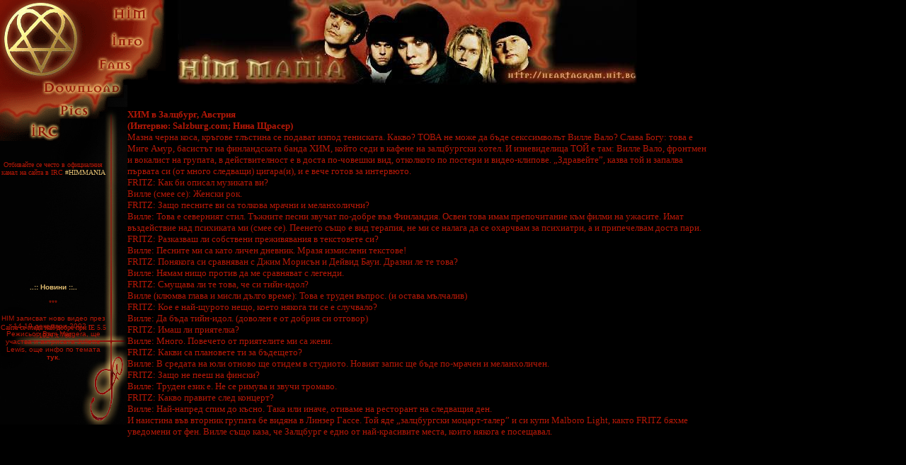

--- FILE ---
content_type: text/html
request_url: http://www.himmania.com/2003/interview_ville_Salzburg.htm
body_size: 6590
content:
<!DOCTYPE HTML PUBLIC "-//W3C//DTD HTML 4.0 Transitional//EN">
<HTML>
<HEAD>
<TITLE>HIM MANIA</TITLE>
<META http-equiv=Content-Type content="text/html; charset=windows-1251">
<SCRIPT language=JavaScript1.2>
function disableselect(e){
return false
}
function reEnable(){
return true
}
document.onselectstart=new Function ("return false")
if (window.sidebar){
document.onmousedown=disableselect
document.onclick=reEnable
}
</SCRIPT>
<script language="JavaScript1.2"> 

if (window.Event) // Only Netscape 
  document.captureEvents(Event.MOUSEUP); // catch the mouse up event 

function nocontextmenu()  // only IE4. 
{ 
   event.cancelBubble = true 
   event.returnValue = false; 

   return false; 
} 

function norightclick(e)   // This function is used by all browser 
{ 
   if (window.Event)   // again, IE or NN? 
   { 
      if (e.which == 2 || e.which == 3)// for NN 
         return false; 
   } 
   else 
      if (event.button == 2 || event.button == 3) //for IE 
      { 
         event.cancelBubble = true 
         event.returnValue = false; 
         return false; 
      } 
    
} 

document.oncontextmenu = nocontextmenu;      // for IE5+ 
document.onmousedown = norightclick;      // for all others 
</script> 
<style>
body {
	scrollbar-face-color: #B41807;
	scrollbar-shadow-color: #000000;
	scrollbar-highlight-color: #000000;
	scrollbar-3dlight-color: #660000;
	scrollbar-darkshadow-color: #660000;
	scrollbar-track-color: #000000;
	scrollbar-arrow-color: #E0BC70; }

</style>
<STYLE>A:visited {
	COLOR: #B41807
}
A:link {
	COLOR: #B41807
}
A:hover {
	COLOR: #E0BC70
}
A {
	TEXT-DECORATION: none
}
</STYLE>
<SCRIPT>
var loop=true;var timer1=null;var ns=(navigator.appName == "Netscape");var page=null;var t=0,r=260,b=170,ll=0;var lay_start=260;var lay_end=1480;
function init_scroll(){if(ns)lay_end=450;if(ns)page=document.layers['info'];if(document.all)page=document.all['info'].style;}
function scroll(spd){speed=spd;if(page==null)init_scroll();var y_pos=parseInt(page.top);if(y_pos>(lay_start-lay_end)){page.top=(y_pos-(speed));t=t+(speed);b=b+(speed);}else{if(loop==true){t=0,b=170;page.top=lay_start;}}if(ns){page.clip.top=t;page.clip.bottom=b;}else page.clip='rect('+t+' '+r+' '+b+' '+ll+')';timer1=setTimeout("scroll(speed)",50);}i17h=new Image();i17h.src="p/17h.gif";i17l=new Image();i17l.src="p/17.gif";i18s=new Image();i18s.src="p/18s.gif";function h17(){if(version=="n3"){document['i18'].src=i18s.src;}}function l17(){if(version=="n3"){document["i18"].src=i18l.src;}}
</SCRIPT>
<META content="MSHTML 6.00.2600.0" name=GENERATOR>
<script language="JavaScript" type="text/JavaScript">
<!--
function MM_reloadPage(init) {  //reloads the window if Nav4 resized
  if (init==true) with (navigator) {if ((appName=="Netscape")&&(parseInt(appVersion)==4)) {
    document.MM_pgW=innerWidth; document.MM_pgH=innerHeight; onresize=MM_reloadPage; }}
  else if (innerWidth!=document.MM_pgW || innerHeight!=document.MM_pgH) location.reload();
}
MM_reloadPage(true);

function MM_findObj(n, d) { //v4.01
  var p,i,x;  if(!d) d=document; if((p=n.indexOf("?"))>0&&parent.frames.length) {
    d=parent.frames[n.substring(p+1)].document; n=n.substring(0,p);}
  if(!(x=d[n])&&d.all) x=d.all[n]; for (i=0;!x&&i<d.forms.length;i++) x=d.forms[i][n];
  for(i=0;!x&&d.layers&&i<d.layers.length;i++) x=MM_findObj(n,d.layers[i].document);
  if(!x && d.getElementById) x=d.getElementById(n); return x;
}

function MM_showHideLayers() { //v6.0
  var i,p,v,obj,args=MM_showHideLayers.arguments;
  for (i=0; i<(args.length-2); i+=3) if ((obj=MM_findObj(args[i]))!=null) { v=args[i+2];
    if (obj.style) { obj=obj.style; v=(v=='show')?'visible':(v=='hide')?'hidden':v; }
    obj.visibility=v; }
}
//-->
</script>
</HEAD>

<BODY bgcolor="#000000" text="#B41807" leftMargin=0 topMargin=0 marginwidth="0"  marginheight="0" onload=scroll(1)>
<DIV id=info 
style="Z-INDEX: 2; LEFT: 0px; WIDTH: 150; CLIP: rect(0px 260px 260px 0px); POSITION: absolute; TOP: 260px; HEIGHT: 0"> 
  <P class=wtxt><BR><BR>
    <BR>
    <BR><BR><BR>
  <div align="center"> <font size="1" face="Verdana, Arial, Helvetica, sans-serif"><b><font color="E0BC70">..:: 
    Новини ::..</font></b><BR>
    <BR>
    ***<BR>
    <BR>
    HIM записват ново видео през 14-19 декември 2002 г. Режисьор Bam Margera, 
    ще участва и актрисата Juliette Lewis, още инфо по темата <a href="WEBSITES/heartagram.hit.bg%20v1.3%20backup/heartagram.hit.bg%20v1.3/news.htm" target="mainFrame"><b>тук.</b></a><BR>
    <BR>
    ***<BR>
    <BR>
    По време на гостуването си в България HIM обявяват в едно от интерютата които 
    дадоха към българските медии, че групата вече репетира новите парчета от предстоящия 
    четвърти албум, като изявиха, че през септември влизат в студио да го запишат<BR>
    <BR>
    ***<BR>
    <BR>
    На 7 юли 2002 година HIM ще гостуват в България, като ще свирят в Зимния дворец. 
    <BR>
    <BR>
    ***<BR>
    <BR>
    В раздела Fans може да намерите няколко нови статии, интервюта а също така 
    и много Fan Art<BR>
    <BR>
    ***<BR>
    <BR>
    Добавени са в раздел Download линкова за сваляне теми за Windows и WinAmp 
    Skins<BR>
    <BR>
    ***<BR>
    <BR>
    Сменена е старата книга за гости с нова, като всички които са се били записали 
    са изтрити, затова ако искате да се запишете натиснете <a href="http://guest.onecenter.com/balky" target="mainFrame"><b>тук.</b></a><BR>
    <BR>
    ***<BR>
    <BR>
    HIM са номинирани на German Echo Awards за най-добра алтернативен рок група. 
    Другите кандидати са Crazy Town, Gorillaz, Limp Bizkit, и Linkin Park. Победителите 
    в тази група станаха Linkin Park=<BR>
    <BR>
    ***<BR>
    <BR>
    През третата седмица от януари на пазара бе пуснат новия сингъл на HIM - Heartache 
    Every Moment/Close To The Flame, който успя да влезе в класацията за сингли 
    ТОП 20 още през първата седмица от издаването.. <BR>
    <BR>
    ***<BR>
    <BR>
    HIM ще си дадат малка ваканция в началото на 2002 година, преди нови изяви 
    и новия албум. Най-вероятно новия албум ще излезе най-рано в началото на 2003 
    г. Групата явно има нужда от време за да възстанови силите си от изтощителното 
    турне и многото пътуване.<BR>
    <BR>
    ***<BR>
    <BR>
    На e-mail-а ми може да пращате свои снимки и малко информация за вас за да 
    може да създадем истински български фен клуб на HIM, като всички снимки ще 
    бъдат сложени в сайт-а.<BR>
    <BR>
    ***<BR>
    <BR>
    Изпращайте всякави материали свързани с HIM на e-mail: balky@yifan.net, ако 
    искате да обогатите този сайт с още повече инфо за групата.<BR>
    <BR>
    ***<BR>
    <BR>
    </font></div>
  <BR>
  <BR>
</DIV>

<div id="Menu" style="position:absolute; width:234; height:199; z-index:3; top: 0; left: 0;"><img src="pics/menu.gif" width="234" height="199" border="0" usemap="#Map"> 
  <map name="Map">
    <area shape="rect" coords="157,7,211,32" href="#" onMouseOver="MM_showHideLayers('HIM','','show','Info','','hide','Fans','','hide','Download','','hide','Pics','','hide')">
    <area shape="rect" coords="154,41,207,69" href="#" onMouseOver="MM_showHideLayers('HIM','','hide','Info','','show','Fans','','hide','Download','','hide','Pics','','hide')">
    <area shape="rect" coords="136,78,190,103" href="#" onMouseOver="MM_showHideLayers('HIM','','hide','Info','','hide','Fans','','show','Download','','hide','Pics','','hide')">
    <area shape="rect" coords="59,112,172,135" href="#" onMouseOver="MM_showHideLayers('HIM','','hide','Info','','hide','Fans','','hide','Download','','show','Pics','','hide')">
    <area shape="rect" coords="81,144,128,168" href="#" onMouseOver="MM_showHideLayers('HIM','','hide','Info','','hide','Fans','','hide','Download','','hide','Pics','','show')">
    <area shape="rect" coords="41,172,82,198" href="irc.htm">
  </map>
</div>
<div id="menu_left" style="position:absolute; width:150; height:350; z-index:4; left: 0; top: 200;"> 
  <p align="center"><font size="1" face="Verdana"><br>
    Отбивайте се често в официалния канал на сайта в IRC <font color="E0BC70">#HIMMANIA</font></font></p>
  <p align="center">&nbsp;</p>
  <p align="center"><br>
    <br>
    <br>
    <br>
    <br>
  </p>
  <p align="center"><br>
    <br>
  </p>
  <p align="center"><font size="1" face="Verdana">Сайта се гледа най-добре при 
    IE 5.5 / 1024 x 768</font></p>
</div>
<div id="HIM" style="position:absolute; width:132; height:100; z-index:5; left: 208; top: 0; visibility: hidden;"><img src="pics/menu_him.jpg" width="132" height="100" border="0" usemap="#Map2"> 
  <map name="Map2"> 
    <area shape="rect" coords="13,12,120,28" href="story.htm">
    <area shape="rect" coords="13,32,90,48" href="bio.htm">
    <area shape="rect" coords="13,50,68,66" href="albums.htm">
    <area shape="rect" coords="13,70,76,85" href="lyrics.htm">
    <area shape="rect" coords="4,1,132,7" href="#" onMouseOver="MM_showHideLayers('HIM','','hide')">
    <area shape="rect" coords="123,4,131,100" href="#" onMouseOver="MM_showHideLayers('HIM','','hide')">
    <area shape="rect" coords="4,92,131,100" href="#" onMouseOver="MM_showHideLayers('HIM','','hide')">
    <area shape="rect" coords="-7,61,7,96" href="#" onMouseOver="MM_showHideLayers('HIM','','hide')">
  </map>
</div>
<div id="Info" style="position:absolute; width:105; height:95; z-index:6; left: 192px; top: 40px; visibility: hidden;"><img src="pics/menu_info.jpg" width="105" height="95" border="0" usemap="#Map3"> 
  <map name="Map3"> 
    <area shape="rect" coords="21,12,76,28" href="news.htm">
    <area shape="rect" coords="21,32,97,47" href="interview.htm">
    <area shape="rect" coords="21,50,71,66" href="statii.htm">
    <area shape="rect" coords="21,69,62,85" href="FAQ.htm">
    <area shape="rect" coords="4,-36,110,6" href="#" onMouseOver="MM_showHideLayers('Info','','hide')">
    <area shape="rect" coords="97,4,107,92" href="#" onMouseOver="MM_showHideLayers('Info','','hide')">
    <area shape="rect" coords="5,87,105,96" href="#" onMouseOver="MM_showHideLayers('Info','','hide')">
    <area shape="rect" coords="-3,61,8,92" href="#" onMouseOver="MM_showHideLayers('Info','','hide')">
  </map>
</div>
<div id="Fans" style="position:absolute; width:137; height:104; z-index:7; left: 176; top: 70; visibility: hidden;"><img src="pics/menu_fans.jpg" width="137" height="104" border="0" usemap="#Map4"> 
  <map name="Map4"> 
    <area shape="rect" coords="25,17,122,32" href="http://himmania.com/guestbook" target="_blank">
    <area shape="rect" coords="25,36,74,52" href="http://forum.himmania.com" target="_blank">
    <area shape="rect" coords="25,55,76,70" href="fanart.htm">
    <area shape="rect" coords="25,74,116,89" href="secrets.htm">
    <area shape="rect" coords="5,-3,143,9" href="#" onMouseOver="MM_showHideLayers('Fans','','hide')">
    <area shape="rect" coords="127,4,139,102" href="#" onMouseOver="MM_showHideLayers('Fans','','hide')">
    <area shape="rect" coords="1,95,151,104" href="#" onMouseOver="MM_showHideLayers('Fans','','hide')">
    <area shape="rect" coords="1,68,9,99" href="#" onMouseOver="MM_showHideLayers('Fans','','hide')">
  </map>
</div>
<div id="Download" style="position:absolute; width:123; height:81; z-index:8; left: 163; top: 103; visibility: hidden;"><img src="pics/menu_download.jpg" width="123" height="81" border="0" usemap="#Map5"> 
  <map name="Map5"> 
    <area shape="rect" coords="19,16,64,31" href="index.htm">
    <area shape="rect" coords="19,35,80,50" href="xdcc.htm">
    <area shape="rect" coords="19,53,110,69" href="movies.htm">
    <area shape="rect" coords="2,-6,139,8" href="#" onMouseOver="MM_showHideLayers('Download','','hide')">
    <area shape="rect" coords="114,4,127,90" href="#" onMouseOver="MM_showHideLayers('Download','','hide')">
    <area shape="rect" coords="5,73,146,85" href="#" onMouseOver="MM_showHideLayers('Download','','hide')">
    <area shape="rect" coords="0,46,10,79" href="#" onMouseOver="MM_showHideLayers('Download','','hide')">
  </map>
</div>
<div id="Pics" style="position:absolute; width:104; height:85; z-index:9; left: 123; top: 132; visibility: hidden;"><img src="pics/menu_pics.jpg" width="104" height="85" border="0" usemap="#Map6"> 
  <map name="Map6"> 
    <area shape="rect" coords="15,19,77,33" href="http://picsbg.hit.bg/pics_bg.htm">
    <area shape="rect" coords="15,37,78,52" href="http://valopics.hit.bg/villepics.htm">
    <area shape="rect" coords="15,57,90,72" href="http://himpics.hit.bg/bandpics.htm">
    <area shape="rect" coords="4,-7,148,7" href="#" onMouseOver="MM_showHideLayers('Pics','','hide')">
    <area shape="rect" coords="95,4,110,106" href="#" onMouseOver="MM_showHideLayers('Pics','','hide')">
    <area shape="rect" coords="5,76,128,90" href="#" onMouseOver="MM_showHideLayers('Pics','','hide')">
    <area shape="rect" coords="-4,45,8,85" href="#" onMouseOver="MM_showHideLayers('Pics','','hide')">
  </map>
</div>
<table width="1000" border="0" cellpadding="0" cellspacing="0">
  <!--DWLayoutTable-->
  <tr valign="top"> 
    <td height="120" colspan="2"><img src="pics/none.gif" width="250" height="1"><img src="pics/menu_top.jpg" width="650" height="120"></td>
  </tr>
  <tr valign="top"> 
    <td width="180" height="601"><img src="pics/menu_left.jpg" width="180" height="480"></td>
    <td width="820"> <p align="left"><font face="Verdana" size="2"><strong><br>
        </strong></font><br>
        <font size="2" face="Verdana"><strong>ХИМ в Залцбург, Австрия<br>
        (Интервю: Salzburg.com; Нина Щрасер)</strong></font><br>
        <font size="2" face="Verdana">Мазна черна коса, кръгове тлъстина се подават 
        изпод тениската. Какво? ТОВА не може да бъде секссимволът Вилле Вало? 
        Слава Богу: това е Миге Амур, басистът на финландската банда ХИМ, който 
        седи в кафене на залцбургски хотел. И изневиделица ТОЙ е там: Вилле Вало, 
        фронтмен и вокалист на групата, в действителност е в доста по-човешки 
        вид, отколкото по постери и видео-клипове. „Здравейте”, казва той и запалва 
        първата си (от много следващи) цигара(и), и е вече готов за интервюто.<br>
        FRITZ: Как би описал музиката ви?<br>
        Вилле (смее се): Женски рок.<br>
        FRITZ: Защо песните ви са толкова мрачни и меланхолични?<br>
        Вилле: Това е северният стил. Тъжните песни звучат по-добре във Финландия. 
        Освен това имам препочитание към филми на ужасите. Имат въздействие над 
        психиката ми (смее се). Пеенето също е вид терапия, не ми се налага да 
        се охарчвам за психиатри, а и припечелвам доста пари.<br>
        FRITZ: Разказваш ли собствени преживявания в текстовете си?<br>
        Вилле: Песните ми са като личен дневник. Мразя измислени текстове!<br>
        FRITZ: Понякога си сравняван с Джим Морисън и Дейвид Бауи. Дразни ле те 
        това? <br>
        Вилле: Нямам нищо против да ме сравняват с легенди.<br>
        FRITZ: Смущава ли те това, че си тийн-идол? <br>
        Вилле (клюмва глава и мисли дълго време): Това е труден въпрос. (и остава 
        мълчалив)<br>
        FRITZ: Кое е най-щурото нещо, което някога ти се е случвало? <br>
        Вилле: Да бъда тийн-идол. (доволен е от добрия си отговор)<br>
        FRITZ: Имаш ли приятелка? <br>
        Вилле: Много. Повечето от приятелите ми са жени.<br>
        FRITZ: Какви са плановете ти за бъдещето? <br>
        Вилле: В средата на юли отново ще отидем в студиото. Новият запис ще бъде 
        по-мрачен и меланхоличен.<br>
        FRITZ: Защо не пееш на фински? <br>
        Вилле: Труден език е. Не се римува и звучи тромаво.<br>
        FRITZ: Какво правите след концерт?<br>
        Вилле: Най-напред спим до късно. Така или иначе, отиваме на ресторант 
        на следващия ден.<br>
        И наистина във вторник групата бе видяна в Линзер Гассе. Той яде „залцбургски 
        моцарт-талер” и си купи Malboro Light, както FRITZ бяхме уведомени от 
        фен. Вилле също каза, че Залцбург е едно от най-красивите места, които 
        някога е посещавал.</font><br>
        <br>
      </p>
      <p align="center"><br>
      </p>
      <p align="left">&nbsp; </p>
      <p align="center"><br>
      </p>
      </td>
  </tr>
  <tr valign="top">
    <td width="180" height="19">&nbsp;</td>
    <td width="820">&nbsp;</td>
  </tr>
</table>
</BODY>
<!-- Mirrored from heartagram.hit.bg/interview_burton.htm by HTTrack Website Copier/3.x [XR&CO'2003], Fri, 19 Dec 2003 19:54:34 GMT -->
</HTML>
